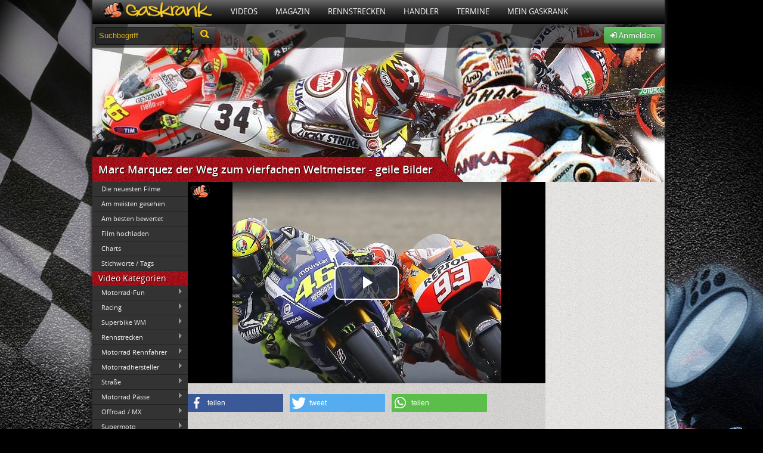

--- FILE ---
content_type: text/html; charset=UTF-8
request_url: https://www.gaskrank.tv/tv/halloffame/marc-marquez-der-weg-zum-vierfachen-weltmeister-geile-bilder.htm
body_size: 11843
content:
 <!DOCTYPE html>
<!--[if lt IE 7]> <html class="no-js lt-ie9 lt-ie8 lt-ie7" lang="de" xmlns:og="http://ogp.me/ns#" xmlns:fb="http://www.facebook.com/2008/fbml"> <![endif]-->
<!--[if IE 7]>    <html class="no-js lt-ie9 lt-ie8" lang="de" xmlns:og="http://ogp.me/ns#" xmlns:fb="http://www.facebook.com/2008/fbml"> <![endif]-->
<!--[if IE 8]>    <html class="no-js lt-ie9" lang="de" xmlns:og="http://ogp.me/ns#" xmlns:fb="http://www.facebook.com/2008/fbml"> <![endif]-->
<!--[if (gte IE 9)|(gt IEMobile 7)|!(IEMobile)|!(IE)]><!--><html dir="ltr" lang="de" xmlns:og="http://ogp.me/ns#" xmlns:fb="http://www.facebook.com/2008/fbml" class="no-js"><!--<![endif]-->
<head>

	<meta charset="utf-8">
	<meta name="viewport" content="width=device-width">
	<title>Marc Marquez der Weg zum vierfachen Weltmeister - geile Bilder</title>
	<meta name="description" content="Marc Marquez der Weg zum vierfachen Weltmeister - geile Bilder, Hall of Fame Video: Marc Marquez der Weg zum vierfachen Weltmeister - geile Bilder ...">


	<link rel="shortcut icon" type="image/x-icon" href="https://static.gaskrank.tv/favicon.ico" />
	
	  <meta property="og:title" content="Marc Marquez der Weg zum vierfachen Weltmeister - geile Bilder" /> 
	  <meta property="og:type" content="movie"/>     
	  <meta property="og:url" content="https://www.gaskrank.tv/tv/halloffame/marc-marquez-der-weg-zum-vierfachen-weltmeister-geile-bilder.htm" /> 
      <meta property="og:image" content="https://static.gaskrank.tv/de/filme/marc-marquez-der-weg-zum-vierfachen-weltmeister-geile-bilder.jpg" />
        <meta property="og:image:type" content="image/jpeg" />
        <meta property="og:image:width" content="640" />
        <meta property="og:image:height" content="480" />

      <meta property="og:site_name" content="Gaskrank"/>
      <meta property="og:description" content="Marc Marquez der Weg zum vierfachen Weltmeister - geile Bilder, Hall of Fame Video: Marc Marquez der Weg zum vierfachen Weltmeister - geile Bilder ..." />

		<meta name="twitter:card" content="summary_large_image" />
		<meta name="twitter:image:src" content="https://static.gaskrank.tv/de/filme/marc-marquez-der-weg-zum-vierfachen-weltmeister-geile-bilder.jpg" />
		<meta name="twitter:site" content="@Gaskrank" />
		<meta name="twitter:url" content="https://www.gaskrank.tv/tv/halloffame/marc-marquez-der-weg-zum-vierfachen-weltmeister-geile-bilder.htm" />
		<meta name="twitter:description" content="Marc Marquez der Weg zum vierfachen Weltmeister - geile Bilder, Hall of Fame Video: Marc Marquez der Weg zum vierfachen Weltmeister - geile Bilder ..." />
		<meta name="twitter:title" content="Marc Marquez der Weg zum vierfachen Weltmeister - geile Bilder" />
		<meta name="twitter:domain" content="www.gaskrank.tv" />

	  <meta itemprop="name" content="Marc Marquez der Weg zum vierfachen Weltmeister - geile Bilder">
	  <meta itemprop="description" content="Marc Marquez der Weg zum vierfachen Weltmeister - geile Bilder, Hall of Fame Video: Marc Marquez der Weg zum vierfachen Weltmeister - geile Bilder ...">
      <meta itemprop="url" content="https://www.gaskrank.tv/tv/halloffame/marc-marquez-der-weg-zum-vierfachen-weltmeister-geile-bilder.htm">
	  <meta itemprop="image" content="https://static.gaskrank.tv/de/filme/marc-marquez-der-weg-zum-vierfachen-weltmeister-geile-bilder.jpg">
      		
      <link rel="image_src" href="https://static.gaskrank.tv/de/filme/marc-marquez-der-weg-zum-vierfachen-weltmeister-geile-bilder.jpg" />
		<link rel="stylesheet" href="https://static.gaskrank.tv/css/reset.min.css">
	<link rel="stylesheet" href="https://static.gaskrank.tv/css/grid.min.css">

	<script src="https://static.gaskrank.tv/js/lib/jquery-1.11.0.min.js"></script>
	<script src="https://static.gaskrank.tv/js/lib/jquery-migrate-1.2.1.min.js"></script>

	<script src="https://static.gaskrank.tv/bootstrap/js/bootstrap.min.js"></script>
	<script src="https://static.gaskrank.tv/bootstrap/js/bootstrap-datepicker.min.js"></script>
	<script src="https://static.gaskrank.tv/bootstrap/js/locales/bootstrap-datepicker.de.js" charset="UTF-8"></script>
	<link rel="stylesheet" href="https://static.gaskrank.tv/bootstrap/css/bootstrap.css" />
	<link rel="stylesheet" href="https://static.gaskrank.tv/bootstrap/css/datepicker.min.css" />

	<link rel="stylesheet" href="https://static.gaskrank.tv/font/faw/font-awesome.css" />
	<!--[if IE 7]>
	  <link rel="stylesheet" href="https://static.gaskrank.tv/font/faw/font-awesome-ie7.css">
	<![endif]-->	
	
	<script src="https://static.gaskrank.tv/js/lib/superfish.min.js"></script>
	<script src="https://static.gaskrank.tv/js/lib/jquery.raty.min.js?v=2"></script>
	<script src="https://static.gaskrank.tv/js/jquery.validationEngine-de.min.js" charset="utf-8"></script>
	<script src="https://static.gaskrank.tv/js/jquery.validationEngine.min.js" charset="utf-8"></script>	
	<link rel="stylesheet" href="https://static.gaskrank.tv/js/validationEngine.jquery.min.css" />
	
	<script src="https://static.gaskrank.tv/js/lib/jquery.tipsy.js"></script>
	<script src="https://static.gaskrank.tv/js/lib/jquery.autocomplete.min.js"></script>
	<script src="https://static.gaskrank.tv/js/intradat.min.js?v=0.2"></script>

	
		

	<link href="https://static.gaskrank.tv/vod2/video.js/video-js.min.css" rel="stylesheet">
	<script src="//imasdk.googleapis.com/js/sdkloader/ima3.js"></script>
    <link href="https://static.gaskrank.tv/vod2/videojs-contrib-ads/videojs.ads.css" rel="stylesheet" />
    <link href="https://static.gaskrank.tv/vod2/videojs-ima/videojs.ima.css" rel="stylesheet" />
	<link href="https://static.gaskrank.tv/vod2/quality/css/quality-selector.css" rel="stylesheet" />
	<link href="https://static.gaskrank.tv/vod2/videojs-logo/videojs-logo.css" rel="stylesheet" />

    <script src="https://static.gaskrank.tv/vod2/video.js/video.min.js"></script>
    <script src="https://static.gaskrank.tv/vod2/videojs-contrib-ads/videojs.ads.min.js"></script>
    <script src="https://static.gaskrank.tv/vod2/videojs-ima/videojs.ima.min.js"></script>
	<script src="https://static.gaskrank.tv/vod2/quality/js/silvermine-videojs-quality-selector.min.js"></script>
	<script src="https://static.gaskrank.tv/vod2/videojs-logo/videojs-logo.min.js"></script>

	
	
	<link rel="stylesheet" href="https://static.gaskrank.tv/css/gaskrank.min.css?v=3.19" />
	<script src="https://static.gaskrank.tv/js/gas.min.js"></script>
	<script type="text/javascript" src="https://static.gaskrank.tv/js/fb/jquery.fancybox.js?v=2.0.6"></script>
	<link rel="stylesheet" type="text/css" href="https://static.gaskrank.tv/js/fb/jquery.fancybox.css?v=2.0.6" media="screen" />	
	<script src="https://static.gaskrank.tv/js/lib/modernizr-2.5.3.min.js"></script>
	<link href="https://static.gaskrank.tv/shariff-3.0.1/shariff.complete.css" rel="stylesheet">


	<link rel="canonical" href="http://www.gaskrank.tv/tv/halloffame/marc-marquez-der-weg-zum-vierfachen-weltmeister-geile-bilder.htm" />
<style>
						#gkSpot {
				background:url(https://static.gaskrank.tv/brandingthemes/halloffame-1338366478.jpg) no-repeat top left;
				}
				</style><meta property="og:image" content="https://static.gaskrank.tv/img/logo-gp.png" />
<link rel="image_src" href="https://static.gaskrank.tv/img/logo-gp.png" />

</head>
<body>
<div id="ip_page_wrapper">
    <div id="ip_content_wrapper">
	    <div id="publisher_page_wrapper">
	    <style>
#gaInner {
  display: table;
  margin: 0 auto;
}
        </style>
            <div id="gaInner" class="text-center">
</div>

			<div id="publisher_main">

<div class="gkContainer gkConSdw gkBg3">
	<header>
		<div id="gkMenu">
				<nav>
				<ul class="dd_menu">
					<li><a class="gkMenuAs gkMenuHome" href="/" title="Motorrad Portal"><img src="https://static.gaskrank.tv/gaskrank2.png" height="26"></a></li>
					<li><a class="gkMenuA" href="/tv/" title="Motorrad Videos">Videos</a>
						<ul class="gkMenuSub">				
							<li><a href="/tv/motorrad-videos/" title="Neueste Motorradvideos">Neueste Filme</a></li>
							<li><a href="/tv/top-videos/" title="Am meisten gesehene Videos">Am meisten gesehen</a></li>
							<li><a href="/tv/user-voted/" title="Am besten bewertete Videos">Am besten bewertet</a></li>
							<li><a href="/tv/" title="Video Kategorien">Video Kategorien</a></li>
							<li><a href="/tv/upload/" title="Motorradvideo hochladen">Film hochladen</a></li>
						</ul>
					</li>
					<li><a class="gkMenuA" href="/magazin/" title="Motorrad Magazin">Magazin</a>
						<ul class="gkMenuSub">
							<li><a href="/magazin/racing/">Racing Magazin</a></li>
							<li><a href="/magazin/allgemein/">Allgemeine Themen</a></li>
							<li><a href="/magazin/klassisch/">Klassisch & Custom</a></li>
							<li><a href="/magazin/naked/">Straße & Anfänger</a></li>
							<li><a href="/magazin/touring/">Touring & Urlaub</a></li>
							<li><a href="/magazin/offroad/">Motocross</a></li>
							<li><a href="/magazin/technik/">Technikthemen</a></li>
							<li><a href="/magazin/motosat/">MotoSat Satire</a></li>
							<li><a href="/magazin/gaskrank-user/">Gaskrank User</a></li>
							<li><a href="/magazin/gaskrank/">Gaskrank Nachrichten</a></li>
						</ul>					
					</li>
					<li><a class="gkMenuA" href="/rennstrecken/" title="Rennstrecken">Rennstrecken</a>
						<ul class="gkMenuSub">
							<li><a href="/rennstrecken/">Motorrad Rennstrecken</a></li>
							<li><a href="/fahrertraining/">Renn- & Fahrertrainings</a></li>
							<li><a href="/fahrertraining/termine/">Aktuelle Termine</a></li>
							<li><a href="/fahrertraining/suche/">Termin suchen</a></li>
							<li><a href="https://www.gaskrank.tv/account/"><b>Deine</b> Rundenzeiten</a></li>
							<li><a href="/fahrertraining/veranstalter/">Alle Veranstalter</a></li>
							<li><a href="/fahrertraining/veranstalter-info.htm">Für Veranstalter</a></li>
						</ul>					
					</li>
					<li><a class="gkMenuA" href="/haendler/" title="Motorradhändler">Händler</a>
						<ul class="gkMenuSub">				
						
							<li><a href="/haendler/">Motorradhändler</a></li>
							<li><a href="/haendler/umkreissuche/">Händlersuche</a></li>
							<li><a href="/haendler/tipp/">Händler: Die Besten</a></li>
							<li><a href="/haendler/aktuelle-bewertungen/">Neueste Bewertungen</a></li>
							<li><a href="/haendler/info/">Für Motorradhändler</a></li>						
						</ul>					
					</li>
					<li><a class="gkMenuA" href="/termine/" title="Motorradtreffen & Termine">Termine</a>
						<ul class="gkMenuSub">				
							<li><a href="/termine/">Aktuelle Termine</a></li>
							<li><a href="/termine/umkreissuche/" title="Treffen & Termine Umkreissuche">Termin suchen</a></li>
							<li><a href="https://www.gaskrank.tv/account/termin-anlegen.htm" title="Motorradtermin eintragen">Termin eintragen</a></li>
						</ul>					
					</li>
																<li><a class="gkMenuA" href="/motorrad-stammtisch/" title="Motorradfahrer">Mein Gaskrank</a>
											
						
						<ul class="gkMenuSub">				
															<li><a href="https://www.gaskrank.tv/account/" title="Gaskrank User">Anmelden</a></li>
								<li><a href="https://www.gaskrank.tv/account/neu.htm" title="Gaskrank User">Registrieren</a></li>
														<li><a href="/user/" title="Gaskrank User">Motorradfahrer</a></li>
							<li><a href="/motorraeder/" title="Motorräder">Motorräder</a></li>
							<li><a href="/termine/" title="User Termine">Treffen & Termine</a></li>
						</ul>					
					</li>
					<!--
					<li><a class="gkMenuA" href="/gaskrank/" title="Gaskrank Team">Über uns</a>
						<ul class="gkMenuSub">				
							<li><a href="/gaskrank/" title="Gaskrank Team">Gaskrank Team</a></li>
							<li><a href="/gaskrank/kontakt.htm" title="Kontakt">Kontakt</a></li>
							<li><a href="/gaskrank/mediadaten.htm" title="Gaskrank Mediadaten">Mediadaten</a></li>
							<li><a href="/gaskrank/werben.htm" title="Gaskrank Werbung">Werben auf Gaskrank</a></li>
							<li><a href="/gaskrank/technik.htm" title="Gaskrank Technik">Gaskrank Technik</a></li>
							<li><a href="/gaskrank/investor-relations.htm" title="Investor Relations">Investor Relations</a></li>
							<li><a href="/gaskrank/impressum.htm" title="Kontakt">Impressum</a></li>
							<li><a href="/gaskrank/datenschutz.htm" title="Kontakt">Datenschutz</a></li>
							<li><a href="/gaskrank/haftungsausschluss.htm" title="Kontakt">Haftungsausschluss</a></li>
							<li><a href="/gaskrank/teilnahme-test.htm" title="Teilnahmebedingungen">Teilnahmebedingungen<br>Produkttest</a></li>
						</ul>
					</li>
					-->
				</ul>
				</nav>
			<div class="gkClear"></div>
		
		</div>


		<div id="gkSpot" style="position:relative;">
			<div id="gkSubBar">	
				<form style="display:inline;" method="get" action="/suche/">
				<input id="gkSearchInput" type="text" name="q" onfocus="if(this.value=='Suchbegriff') {this.value=''; this.style.color='#fff';}" value="Suchbegriff"	 />
				<button type="submit" class="btn btn-inverse" style="height:30px;margin-top:-3px;"><i class="icon-search" style="color:#ffc70b;font-size:14pt;"></i></button>
				</form>
				<div id="gkUserSpot">


									<div class="gkRight">
						<a class="btn btn-success" href="https://www.gaskrank.tv/account/">
							<i class="icon-signin"></i> Anmelden
						</a>
					</div>				
								
				</div>
			</div>
				
			<div id="gkH1">
				<div><h1 itemprop="name">Marc Marquez der Weg zum vierfachen Weltmeister - geile Bilder</h1></div>
			</div>
		</div>
	</header>	
	
<div id="gkColLeft">
		<script>
	jQuery(function(){
		jQuery('ul.gkLmVid1').superfish();
		jQuery('ul.gkLmVid2').superfish();
		jQuery('ul.gkLmVid3').superfish();
	});
	</script>
	<div class="gkSubmenu">
		<ul>
			<li><a id="gkVidNewest" href="/tv/motorrad-videos/" target="_self">Die neuesten Filme</a></li>
			<li><a href="/tv/top-videos/" target="_self">Am meisten gesehen</a></li>
			<li><a href="/tv/user-voted/" target="_self">Am besten bewertet</a></li>
			<li><a href="/tv/upload/" target="_self">Film hochladen</a></li>
			<li><a href="/tv/charts/" target="_self">Charts</a></li>
			<li><a href="/tv/tags/" target="_self">Stichworte / Tags</a></li>				
		</ul>
	</div>
	<div class="gkBoxHead"><h3>Video Kategorien</h3></div>
	<div class="gkSubmenu">
	<ul class="gkLmVid1 sf-menu sf-vertical">
		<li>
			<a href="/tv/motorrad-fun/">Motorrad-Fun</a>
			<ul>
			<li>
				<a href="/tv/motorrad-fun/speed/">Speeding</a>
							</li>
						<li>
				<a href="/tv/motorrad-fun/kurios/">Kurioses</a>
							</li>
						<li>
				<a href="/tv/motorrad-fun/unfaelle/">Motorradunfälle</a>
							</li>
						<li>
				<a href="/tv/motorrad-fun/erotik/">Erotik</a>
							</li>
						<li>
				<a href="/tv/motorrad-fun/polizei/">Polizei</a>
							</li>
						<li>
				<a href="/tv/motorrad-fun/stunts/">Stunts</a>
							</li>
						<li>
				<a href="/tv/motorrad-fun/burnout/">Burnouts</a>
							</li>
						<li>
				<a href="/tv/motorrad-fun/wheelie/">Wheelie/Stoppie</a>
							</li>
						<li>
				<a href="/tv/motorrad-fun/kino/">Kino</a>
							</li>
						<li>
				<a href="/tv/motorrad-fun/motogpcomic/">MotoGP Comic</a>
							</li>
						<li>
				<a href="/tv/motorrad-fun/verkaufen/">Verkaufen</a>
							</li>
			</ul>
		</li>
				<li>
			<a href="/tv/racing/">Racing</a>
			<ul>
			<li>
				<a href="/tv/racing/actionmotogp/">MotoGP </a>
							</li>
						<li>
				<a href="/tv/racing/500ccmgp/">MotoGP 500ccm</a>
							</li>
						<li>
				<a href="/tv/racing/250ccmgp/">MotoGP bis 350ccm</a>
							</li>
						<li>
				<a href="/tv/racing/bsb/">British Superbikes</a>
				<ul>
			<li>
				<a href="/tv/racing/british-superbike-bsb-2025/">British Superbike 2025</a>
							</li>
						<li>
				<a href="/tv/racing/bsb/british-superbike-bsb-2024/">British Superbike 2024</a>
							</li>
						<li>
				<a href="/tv/racing/bsb/british-superbike-bsb-2023/">British Superbike 2023</a>
							</li>
						<li>
				<a href="/tv/racing/bsb/british-superbike-bsb-2022/">British Superbike 2022</a>
							</li>
						<li>
				<a href="/tv/racing/bsb/british-superbike-bsb-2021/">British Superbike 2021</a>
							</li>
						<li>
				<a href="/tv/racing/bsb/british-superbike-bsb-2020/">British Superbike 2020</a>
							</li>
						<li>
				<a href="/tv/racing/bsb/british-superbike-bsb-2019/">British Superbike 2019</a>
							</li>
						<li>
				<a href="/tv/racing/bsb/british-superbike-bsb-2018/">British Superbike 2018</a>
							</li>
						<li>
				<a href="/tv/racing/bsb/british-superbike-bsb-2017/">British Superbike 2017</a>
							</li>
						<li>
				<a href="/tv/racing/bsb/british-superbike-bsb-2016/">British Superbike 2016</a>
							</li>
						<li>
				<a href="/tv/racing/bsb/british-superbike-bsb-2015/">British Superbike 2015</a>
							</li>
						<li>
				<a href="/tv/racing/bsb/british-superbike-bsb-2014/">British Superbikes 2014</a>
							</li>
						<li>
				<a href="/tv/racing/bsb/british-superbikes-bsb-2013/">British Superbike 2013</a>
							</li>
			</ul>
			</li>
						<li>
				<a href="/tv/racing/idm/">IDM</a>
							</li>
						<li>
				<a href="/tv/racing/superduke/">KTM Superdukebattle</a>
							</li>
						<li>
				<a href="/tv/racing/street_triple/">Street Triple Cup</a>
							</li>
						<li>
				<a href="/tv/racing/national/">National</a>
							</li>
						<li>
				<a href="/tv/racing/isle-of-man/">Isle of Man TT</a>
				<ul>
			<li>
				<a href="/tv/racing/isle-of-man/tt-2025-isle-of-man-videos/">TT 2025 - Isle of Man</a>
							</li>
						<li>
				<a href="/tv/racing/isle-of-man/tt-2024-isle-of-man-videos/">TT 2024 - Isle of Man</a>
							</li>
						<li>
				<a href="/tv/racing/isle-of-man/tt-2023-isle-of-man-videos/">TT 2023 - Isle of Man</a>
							</li>
						<li>
				<a href="/tv/racing/isle-of-man/tt-2022-isle-of-man-videos/">TT 2022 - Isle of Man</a>
							</li>
						<li>
				<a href="/tv/racing/isle-of-man/tt-2019-isle-of-man-videos/">TT 2019 - Isle of Man</a>
							</li>
						<li>
				<a href="/tv/racing/isle-of-man/tt-2018-isle-of-man-videos/">TT 2018 - Isle of Man</a>
							</li>
						<li>
				<a href="/tv/racing/isle-of-man/tt-2017-isle-of-man-videos/">TT 2017 - Isle of Man</a>
							</li>
						<li>
				<a href="/tv/racing/isle-of-man/tt-2016-isle-of-man-videos/">TT 2016 - Isle of Man</a>
							</li>
						<li>
				<a href="/tv/racing/isle-of-man/tt-2015-isle-of-man-videos/">TT 2015 - Isle of Man </a>
							</li>
						<li>
				<a href="/tv/racing/isle-of-man/tt-2014-isle-of-man-videos/">TT 2014 - Isle of Man</a>
							</li>
						<li>
				<a href="/tv/racing/isle-of-man/tt-2013-isle-of-man/">TT 2013 Isle of Man</a>
							</li>
			</ul>
			</li>
						<li>
				<a href="/tv/racing/irishroadrace/">Irish Road Racing</a>
							</li>
						<li>
				<a href="/tv/racing/macau/">Macau</a>
							</li>
						<li>
				<a href="/tv/racing/langstrecke/">Langstrecke</a>
							</li>
						<li>
				<a href="/tv/racing/speedway/">Speedway / Dirt Track</a>
							</li>
						<li>
				<a href="/tv/racing/sonstige/">Sonstige Bewerbe</a>
							</li>
						<li>
				<a href="/tv/racing/rk-racing/">RK-Racing</a>
							</li>
			</ul>
		</li>
				<li>
			<a href="/tv/wsbk/">Superbike WM</a>
			<ul>
			<li>
				<a href="/tv/wsbk/sbk2010/">WSBK 2010</a>
							</li>
						<li>
				<a href="/tv/wsbk/sbk2009/">WSBK 2009</a>
							</li>
						<li>
				<a href="/tv/wsbk/sbk/">WSBK 2008</a>
							</li>
						<li>
				<a href="/tv/wsbk/wsbk2007/">WSBK 2007</a>
							</li>
						<li>
				<a href="/tv/wsbk/wsbk2006/">WSBK 2006</a>
							</li>
						<li>
				<a href="/tv/wsbk/sbkwm2007/">WSBK bis 2005</a>
							</li>
						<li>
				<a href="/tv/wsbk/wsbk1999/">WSBK 1999</a>
							</li>
						<li>
				<a href="/tv/wsbk/wsbk1998/">WSBK 1998</a>
							</li>
						<li>
				<a href="/tv/wsbk/wsbk1997/">WSBK 1997</a>
							</li>
						<li>
				<a href="/tv/wsbk/wsbk1996/">WSBK 1996</a>
							</li>
						<li>
				<a href="/tv/wsbk/wsbk1995/">WSBK 1995</a>
							</li>
						<li>
				<a href="/tv/wsbk/sbk1994/">WSBK 1994</a>
							</li>
						<li>
				<a href="/tv/wsbk/sbk1993/">WSBK 1993</a>
							</li>
						<li>
				<a href="/tv/wsbk/wsbk1992/">WSBK 1992</a>
							</li>
						<li>
				<a href="/tv/wsbk/wsbk1991/">WSBK 1991</a>
							</li>
						<li>
				<a href="/tv/wsbk/wsbk1990/">WSBK 1990</a>
							</li>
						<li>
				<a href="/tv/wsbk/sbk-wm/">Superbike Sonstige</a>
							</li>
						<li>
				<a href="/tv/wsbk/top/">WSBK Top Race</a>
							</li>
						<li>
				<a href="/tv/wsbk/wsbarchive/">WSB Archive 90s</a>
							</li>
			</ul>
		</li>
				<li>
			<a href="/tv/rennstrecken/">Rennstrecken</a>
			<ul>
			<li>
				<a href="/tv/rennstrecken/deutschland/">Deutschland</a>
							</li>
						<li>
				<a href="/tv/rennstrecken/belgien/">Belgien</a>
							</li>
						<li>
				<a href="/tv/rennstrecken/daenemark/">Dänemark</a>
							</li>
						<li>
				<a href="/tv/rennstrecken/england/">England</a>
							</li>
						<li>
				<a href="/tv/rennstrecken/frankreich/">Frankreich</a>
							</li>
						<li>
				<a href="/tv/rennstrecken/holland/">Holland</a>
							</li>
						<li>
				<a href="/tv/rennstrecken/italien/">Italien</a>
							</li>
						<li>
				<a href="/tv/rennstrecken/kroatien/">Kroatien</a>
							</li>
						<li>
				<a href="/tv/rennstrecken/oesterreich/">Österreich</a>
							</li>
						<li>
				<a href="/tv/rennstrecken/polen/">Polen</a>
							</li>
						<li>
				<a href="/tv/rennstrecken/portugal/">Portugal</a>
							</li>
						<li>
				<a href="/tv/rennstrecken/russland/">Russland</a>
							</li>
						<li>
				<a href="/tv/rennstrecken/skandinavien/">Skandinavien</a>
							</li>
						<li>
				<a href="/tv/rennstrecken/slowakei/">Slowakei</a>
							</li>
						<li>
				<a href="/tv/rennstrecken/spanien/">Spanien</a>
							</li>
						<li>
				<a href="/tv/rennstrecken/tschechien/">Tschechien</a>
							</li>
						<li>
				<a href="/tv/rennstrecken/ungarn/">Ungarn</a>
							</li>
						<li>
				<a href="/tv/rennstrecken/uebersee/">Übersee</a>
							</li>
						<li>
				<a href="/tv/rennstrecken/valentinos/">Valentinos</a>
							</li>
			</ul>
		</li>
				<li>
			<a href="/tv/motorrad-rennfahrer/">Motorrad Rennfahrer</a>
			<ul>
			<li>
				<a href="/tv/motorrad-rennfahrer/horst-saiger/">Horst Saiger</a>
							</li>
						<li>
				<a href="/tv/motorrad-rennfahrer/fifty-73-racing/">Fifty #73 Racing</a>
							</li>
						<li>
				<a href="/tv/motorrad-rennfahrer/nina-prinz/">Nina Prinz</a>
							</li>
						<li>
				<a href="/tv/motorrad-rennfahrer/murtanio-martin-riedl-irrc/">Murtanio</a>
							</li>
						<li>
				<a href="/tv/motorrad-rennfahrer/dario-giuseppetti/">Dario Giuseppetti</a>
							</li>
						<li>
				<a href="/tv/motorrad-rennfahrer/frank-roeder/">Frank Röder</a>
							</li>
						<li>
				<a href="/tv/motorrad-rennfahrer/max-neukirchner/">Max Neukirchner</a>
				<ul>
			<li>
				<a href="/tv/motorrad-rennfahrer/max-neukirchner/personality/">Aktuell</a>
							</li>
						<li>
				<a href="/tv/motorrad-rennfahrer/max-neukirchner/saison-2011/">Saison 2011</a>
							</li>
						<li>
				<a href="/tv/motorrad-rennfahrer/max-neukirchner/saison-2010/">Saison 2010</a>
							</li>
						<li>
				<a href="/tv/motorrad-rennfahrer/max-neukirchner/saison-2009/">Saison 2009</a>
							</li>
						<li>
				<a href="/tv/motorrad-rennfahrer/max-neukirchner/saison-2008/">Saison 2008</a>
							</li>
						<li>
				<a href="/tv/motorrad-rennfahrer/max-neukirchner/mock-tv/">Mock TV</a>
							</li>
						<li>
				<a href="/tv/motorrad-rennfahrer/max-neukirchner/alstare-blog-2009/">Alstare Blog 2009</a>
							</li>
			</ul>
			</li>
			</ul>
		</li>
				<li>
			<a href="/tv/hersteller/">Motorradhersteller</a>
			<ul>
			<li>
				<a href="/tv/hersteller/aprilia/">Aprilia</a>
							</li>
						<li>
				<a href="/tv/hersteller/bimota/">Bimota</a>
							</li>
						<li>
				<a href="/tv/hersteller/bmw/">BMW</a>
							</li>
						<li>
				<a href="/tv/hersteller/buell/">Buell</a>
							</li>
						<li>
				<a href="/tv/hersteller/ducati/">Ducati</a>
							</li>
						<li>
				<a href="/tv/hersteller/harley/">Harley Davidson</a>
							</li>
						<li>
				<a href="/tv/hersteller/honda/">Honda</a>
							</li>
						<li>
				<a href="/tv/hersteller/husaberg/">Husaberg</a>
							</li>
						<li>
				<a href="/tv/hersteller/husqvarna/">Husqvarna</a>
							</li>
						<li>
				<a href="/tv/hersteller/indian-motorcycles/">Indian Motorcycles</a>
							</li>
						<li>
				<a href="/tv/hersteller/yamaha/">Yamaha</a>
							</li>
						<li>
				<a href="/tv/hersteller/kawasaki/">Kawasaki</a>
							</li>
						<li>
				<a href="/tv/hersteller/ktm/">KTM</a>
							</li>
						<li>
				<a href="/tv/hersteller/motoguzzi/">Moto Guzzi</a>
							</li>
						<li>
				<a href="/tv/hersteller/mvagusta/">MV Agusta</a>
							</li>
						<li>
				<a href="/tv/hersteller/norton/">Norton</a>
							</li>
						<li>
				<a href="/tv/hersteller/suzuki/">Suzuki</a>
							</li>
						<li>
				<a href="/tv/hersteller/triumph/">Triumph</a>
							</li>
						<li>
				<a href="/tv/hersteller/victory/">Victory Motorcycles</a>
							</li>
			</ul>
		</li>
				<li>
			<a href="/tv/touring-strasse/">Straße</a>
			<ul>
			<li>
				<a href="/tv/touring-strasse/deutschland/">Deutschland</a>
							</li>
						<li>
				<a href="/tv/touring-strasse/europa/">Europa</a>
							</li>
						<li>
				<a href="/tv/touring-strasse/weltweit/">Weltweit</a>
							</li>
						<li>
				<a href="/tv/touring-strasse/weltreise/">Weltreise</a>
							</li>
			</ul>
		</li>
				<li>
			<a href="/tv/paesse/">Motorrad Pässe</a>
			<ul>
			<li>
				<a href="/tv/paesse/deutschland/">Deutschland</a>
							</li>
						<li>
				<a href="/tv/paesse/oesterreich/">Österreich</a>
							</li>
						<li>
				<a href="/tv/paesse/schweiz/">Schweiz</a>
							</li>
						<li>
				<a href="/tv/paesse/italien/">Italien</a>
							</li>
						<li>
				<a href="/tv/paesse/frankreich/">Frankeich</a>
							</li>
						<li>
				<a href="/tv/paesse/slowenien/">Slowenien</a>
							</li>
						<li>
				<a href="/tv/paesse/spanien/">Spanien</a>
							</li>
						<li>
				<a href="/tv/paesse/sonstige/">Sonstige</a>
							</li>
			</ul>
		</li>
				<li>
			<a href="/tv/gelaende/">Offroad / MX</a>
			<ul>
			<li>
				<a href="/tv/gelaende/enduro/">Enduro</a>
							</li>
						<li>
				<a href="/tv/gelaende/fmx/">FMX</a>
							</li>
						<li>
				<a href="/tv/gelaende/motocross/">Motocross</a>
							</li>
						<li>
				<a href="/tv/gelaende/motocross-wm/">Motocross WM</a>
							</li>
						<li>
				<a href="/tv/gelaende/supercross-usa/">AMA Supercross</a>
							</li>
						<li>
				<a href="/tv/gelaende/trial/">Trial</a>
							</li>
						<li>
				<a href="/tv/gelaende/dakar/">Dakar</a>
				<ul>
			<li>
				<a href="/tv/gelaende/dakar/dakar-2026/">Dakar 2026</a>
							</li>
						<li>
				<a href="/tv/gelaende/dakar/dakar-2025/">Dakar 2025</a>
							</li>
						<li>
				<a href="/tv/gelaende/dakar/dakar-2024/">Dakar 2024</a>
							</li>
						<li>
				<a href="/tv/gelaende/dakar/dakar-2023/">Dakar 2023</a>
							</li>
						<li>
				<a href="/tv/gelaende/dakar/dakar-2022/">Dakar 2022</a>
							</li>
						<li>
				<a href="/tv/gelaende/dakar/dakar-2021/">Dakar 2021</a>
							</li>
						<li>
				<a href="/tv/gelaende/dakar/dakar-2020/">Dakar 2020</a>
							</li>
						<li>
				<a href="/tv/gelaende/dakar/dakar-2019/">Dakar 2019</a>
							</li>
						<li>
				<a href="/tv/gelaende/dakar/dakar-2018/">Dakar 2018</a>
							</li>
						<li>
				<a href="/tv/gelaende/dakar/dakar-2017/">Dakar 2017</a>
							</li>
						<li>
				<a href="/tv/gelaende/dakar/dakar-2016/">Dakar 2016</a>
							</li>
						<li>
				<a href="/tv/gelaende/dakar/dakar-2015/">Dakar 2015</a>
							</li>
						<li>
				<a href="/tv/gelaende/dakar/dakar-2014/">Dakar 2014</a>
							</li>
						<li>
				<a href="/tv/gelaende/dakar/dakar-2013/">Dakar 2013</a>
							</li>
						<li>
				<a href="/tv/gelaende/dakar2012/">Dakar 2012</a>
							</li>
						<li>
				<a href="/tv/gelaende/dakar2011/">Dakar 2011</a>
							</li>
						<li>
				<a href="/tv/gelaende/dakar2010/">Dakar 2010</a>
							</li>
						<li>
				<a href="/tv/gelaende/dakar2009/">Dakar 2009</a>
							</li>
			</ul>
			</li>
						<li>
				<a href="/tv/gelaende/rallye/">Motorrad Rallyes</a>
							</li>
			</ul>
		</li>
				<li>
			<a href="/tv/supermoto/">Supermoto</a>
			<ul>
			<li>
				<a href="/tv/supermoto/stunts/">Stunts / Fun / Drift</a>
							</li>
						<li>
				<a href="/tv/supermoto/streckenvideos/">Streckenvideos</a>
							</li>
						<li>
				<a href="/tv/supermoto/meisterchaften/">Meisterschaften</a>
							</li>
						<li>
				<a href="/tv/supermoto/technik/">Technik</a>
							</li>
						<li>
				<a href="/tv/supermoto/fahrer/">Fahrer</a>
							</li>
						<li>
				<a href="/tv/supermoto/schule/">Wie geht das?</a>
							</li>
			</ul>
		</li>
				<li>
			<a href="/tv/streetfighter/">Streetfighter</a>
					</li>
				<li>
			<a href="/tv/custombikes/">Custombikes</a>
			<ul>
			<li>
				<a href="/tv/custombikes/painting/">Custompainting</a>
							</li>
						<li>
				<a href="/tv/custombikes/motorradmesse/">Custombike Messe</a>
							</li>
			</ul>
		</li>
				<li>
			<a href="/tv/cafe_racer/">Cafe Racer</a>
			<ul>
			<li>
				<a href="/tv/cafe_racer/ace/">Ace Cafe London</a>
							</li>
			</ul>
		</li>
				<li>
			<a href="/tv/sahne/">Sahnestücke </a>
			<ul>
			<li>
				<a href="/tv/sahne/user/">Bike Porn User</a>
							</li>
			</ul>
		</li>
				<li>
			<a href="/tv/gespanne/">Motorradgespanne</a>
			<ul>
			<li>
				<a href="/tv/gespanne/sidecar/">Racing</a>
							</li>
			</ul>
		</li>
				<li>
			<a href="/tv/motorrad-oldtimer/">Oldtimer</a>
					</li>
				<li>
			<a href="/tv/pocketbikes/">Pocket Bikes</a>
					</li>
				<li>
			<a href="/tv/youngbiker/">Jungbiker</a>
					</li>
				<li>
			<a href="/tv/quad/">Quad ATV</a>
					</li>
				<li>
			<a href="/tv/halloffame/">Hall of Fame</a>
					</li>
				<li>
			<a href="/tv/roller/">Motorroller</a>
					</li>
				<li>
			<a href="/tv/motorrad-schule/">Motorrad Schule</a>
			<ul>
			<li>
				<a href="/tv/motorrad-schule/mototech/">MotoTech Motorradtechnik</a>
				<ul>
			<li>
				<a href="/tv/motorrad-schule/mototech/pitbike-dream-speed-160/">Pitbike Dream Speed 160</a>
							</li>
						<li>
				<a href="/tv/motorrad-schule/mototech/projekt-suzuki-gs500e/">Projekt Suzuki GS500E</a>
							</li>
						<li>
				<a href="/tv/motorrad-schule/mototech/aufbau-racebike/">Projekt Racebike </a>
							</li>
						<li>
				<a href="/tv/motorrad-schule/mototech/unfall-suzuki-gsx-r-750/">Suzuki Wiederaufbau</a>
							</li>
			</ul>
			</li>
						<li>
				<a href="/tv/motorrad-schule/fahrwerk/">Fahrwerkstechnik</a>
				<ul>
			<li>
				<a href="/tv/motorrad-schule/fahrwerk/reifenbilder-und-fahrwerkseinstellungen/">Reifenbilder </a>
							</li>
			</ul>
			</li>
						<li>
				<a href="/tv/motorrad-schule/fahrtechnik/">Fahrtechnik</a>
							</li>
						<li>
				<a href="/tv/motorrad-schule/sicherheit/">Sicherheit</a>
							</li>
						<li>
				<a href="/tv/motorrad-schule/assistenzsysteme-fuer-motorradfahrer/"> Assistenzsysteme </a>
							</li>
						<li>
				<a href="/tv/motorrad-schule/wiegeht/">Wie geht das</a>
							</li>
						<li>
				<a href="/tv/motorrad-schule/ducati/">Ducati</a>
							</li>
			</ul>
		</li>
				<li>
			<a href="/tv/zubehoer/">Motorradzubehör</a>
			<ul>
			<li>
				<a href="/tv/zubehoer/metisse/">Metisse</a>
							</li>
						<li>
				<a href="/tv/zubehoer/motorradreifen/">Motorradreifen</a>
							</li>
			</ul>
		</li>
				<li>
			<a href="/tv/motorradbekleidung/">Motorradbekleidung</a>
			<ul>
			<li>
				<a href="/tv/motorradbekleidung/held-biker-fashion/">Held Biker Fashion</a>
							</li>
			</ul>
		</li>
				<li>
			<a href="/tv/motorrad-auspuffanlagen/">Auspuffanlagen</a>
			<ul>
			<li>
				<a href="/tv/motorrad-auspuffanlagen/akrapovic/">Akrapovic</a>
							</li>
						<li>
				<a href="/tv/motorrad-auspuffanlagen/hpe/">HPE</a>
							</li>
						<li>
				<a href="/tv/motorrad-auspuffanlagen/leovince/">LeoVince</a>
							</li>
						<li>
				<a href="/tv/motorrad-auspuffanlagen/remus/">Remus</a>
							</li>
						<li>
				<a href="/tv/motorrad-auspuffanlagen/sc-project/"> SC-Project</a>
							</li>
						<li>
				<a href="/tv/motorrad-auspuffanlagen/sebring/">Sebring</a>
							</li>
						<li>
				<a href="/tv/motorrad-auspuffanlagen/termignoni/">Termignoni</a>
							</li>
						<li>
				<a href="/tv/motorrad-auspuffanlagen/zard/">Zard</a>
							</li>
			</ul>
		</li>
				<li>
			<a href="/tv/werkstatt/">Werkstatt / Tests</a>
			<ul>
			<li>
				<a href="/tv/werkstatt/pruefstand/">Prüfstand</a>
							</li>
			</ul>
		</li>
				<li>
			<a href="/tv/video-contest/">Video Contest</a>
			<ul>
			<li>
				<a href="/tv/video-contest/rollei-intermot/">Rollei Intermot 2012</a>
							</li>
			</ul>
		</li>
				<li>
			<a href="/tv/helmkamera-test/">Helmkamera Test</a>
			<ul>
			<li>
				<a href="/tv/helmkamera/">Rollei </a>
				<ul>
			<li>
				<a href="/tv/helmkamera/rollei-7s-rollei-6s/">Rollei 7S Wifi | 6S Wifi</a>
							</li>
						<li>
				<a href="/tv/helmkamera/rollei-actioncam-zubehoer/">Zubehör Actioncam</a>
							</li>
						<li>
				<a href="/tv/helmkamera/rollei-s30-wifi/">Rollei S30 Wifi</a>
							</li>
						<li>
				<a href="/tv/helmkamera/rollei-s50-wifi/">Rollei S50 WiFi</a>
							</li>
						<li>
				<a href="/tv/helmkamera/rollei_bullet_hd_actioncam/">Rollei 5S ActionCam</a>
							</li>
						<li>
				<a href="/tv/helmkamera/rollei-actioncam-500-sunrise/">Allgemeines</a>
							</li>
			</ul>
			</li>
			</ul>
		</li>
				<li>
			<a href="/tv/motorradtreffen/">Motorradtreffen/Messen</a>
			<ul>
			<li>
				<a href="/tv/motorradtreffen/intermot-2018/">Intermot 2018</a>
							</li>
						<li>
				<a href="/tv/motorradtreffen/intermot-2016/">Intermot 2016</a>
							</li>
						<li>
				<a href="/tv/motorradtreffen/intermot-2014/">Intermot 2014</a>
							</li>
						<li>
				<a href="/tv/motorradtreffen/intermot-2012/">Intermot 2012</a>
							</li>
						<li>
				<a href="/tv/motorradtreffen/elefantentreffen/">Elefantentreffen</a>
							</li>
						<li>
				<a href="/tv/motorradtreffen/tridays/">Triumph Tridays</a>
							</li>
			</ul>
		</li>
				<li>
			<a href="/tv/motorrad-foren/">Motorrad Foren/Clubs</a>
					</li>
		</ul>
	</div>
	
	<div style="float:left;" class="gkBoxHead"><h3>Medien</h3></div>
	<div class="gkSubmenu">
	<ul class="gkLmVid2 sf-menu sf-vertical">
		<li>
			<a href="/tv/topuser/">Top User</a>
			<ul>
			<li>
				<a href="/tv/topuser/bikercom/">Bikercom.at</a>
							</li>
						<li>
				<a href="/tv/topuser/barry/">Barry6769</a>
							</li>
						<li>
				<a href="/tv/topuser/chaosdori/">Chaosdori</a>
							</li>
						<li>
				<a href="/tv/topuser/dolmant/">Dolmant </a>
							</li>
						<li>
				<a href="/tv/topuser/jj-tv-video-produktion/">JJ-TV Video Produktion</a>
							</li>
						<li>
				<a href="/tv/topuser/lorcher/">Lorcher</a>
							</li>
						<li>
				<a href="/tv/topuser/pauke/">Pauke</a>
							</li>
						<li>
				<a href="/tv/topuser/tuningfibel/">Penner Ulf</a>
							</li>
			</ul>
		</li>
				<li>
			<a href="/tv/jens-kuck-motolifestyle/">Jens Kuck - Motolifestyle</a>
					</li>
				<li>
			<a href="/tv/kurvenradiustv/">KurvenradiusTV</a>
					</li>
				<li>
			<a href="/tv/chainbrothers/">ChainBrothers</a>
					</li>
				<li>
			<a href="/tv/motorrad-nachrichen/">Motorrad Nachrichten</a>
					</li>
				<li>
			<a href="/tv/radioviktoria/">Radioviktoria</a>
					</li>
				<li>
			<a href="/tv/hart_am_limit/">Hart am Limit TT3D</a>
					</li>
				<li>
			<a href="/tv/triumph_street_triple/">Street Triple Cup TV</a>
					</li>
				<li>
			<a href="/tv/videobiker/">VideoBiker Production</a>
			<ul>
			<li>
				<a href="/tv/videobiker/videoproduktion/">VideoBiker Filme</a>
							</li>
			</ul>
		</li>
		</ul>
	</div>	
	
	<div style="
	float:left;" class="gkBoxHead"><h3>Business</h3></div>
	<div class="gkSubmenu">
	<ul class="gkLmVid3 sf-menu sf-vertical">
		<li>
			<a href="/tv/renntraining/">Veranstalter Trainings</a>
			<ul>
			<li>
				<a href="/tv/renntraining/bikepromotion/">Bike Promotion</a>
							</li>
						<li>
				<a href="/tv/renntraining/sonstige/">Sonstige</a>
							</li>
			</ul>
		</li>
				<li>
			<a href="/tv/motorrad-haendler/">Händler</a>
					</li>
		</ul>
	</div>	

			
</div>


<div id="gkColMovieContainer" itemprop="video" itemscope itemtype="http://schema.org/VideoObject">
<div id="gkColMovieContent"  class="gkVidViewNew">
	<meta itemprop="name" content="Marc Marquez der Weg zum vierfachen Weltmeister - geile Bilder">
	<meta itemprop="description" content="Marc Marquez der Weg zum vierfachen Weltmeister - geile Bilder, Hall of Fame Video: Marc Marquez der Weg zum vierfachen Weltmeister - geile Bilder ...">
	<meta itemprop="thumbnail" content="https://static.gaskrank.tv/de/filme/marc-marquez-der-weg-zum-vierfachen-weltmeister-geile-bilder.jpg">
	<div class="gkVidContainer"><center><div class="gpViWra" style="width:600px;height:338px;">

			  <video id="gkPlayer1" class="video-js vjs-default-skin vjs-big-play-centered" preload="auto"  width="600" height="338">
								<source src="https://movies.gaskrank.tv/201410/24504.mp4" type="video/mp4" default label="480p" res=480>
				<source src="https://movies.gaskrank.tv/201410/24504-720p.mp4" type="video/mp4" label="720p" res=720>
								<p class="vjs-no-js">To view this video please enable JavaScript, and consider upgrading to a web browser that <a href="http://videojs.com/html5-video-support/" target="_blank">supports HTML5 video</a></p>
			  </video>


	</div></center></div><br>

			<div style="margin-bottom:20px;">

<div class="shariff" data-url="https://www.gaskrank.tv/tv/halloffame/marc-marquez-der-weg-zum-vierfachen-weltmeister-geile-bilder.htm" data-services="[&quot;facebook&quot;,&quot;twitter&quot;,&quot;whatsapp&quot;]"></div>


	<div class="gkClear"></div>
</div>

					<div style="text-align:center;margin-bottom:15px;">

				</div>
	
	<div style="padding:0px 10px 0px 10px;margin-bottom:10px;">
		<div class="gkLeft" itemprop="aggregateRating" itemscope itemtype="http://schema.org/AggregateRating">
			<div class="gkLeft" id="movie-rating"></div> <span id="vote-sum" itemprop="ratingValue">2,71</span> von <span itemprop="bestRating">5</span> (<span id="vote-count" itemprop="ratingCount">15</span> Stimmen), Laufzeit: 0:02:23		</div>
		<div class="gkRight">
			<i class="icon-eye-open icon-large" style="color:#eda100;"></i> 4.757		</div>
		<div class="gkClear"></div>
	</div>
	<div style="padding:0px 10px 0px 10px;">
		<div style="float:left;margin-right:12px;"><button id="gkVidVoteBut" class="btn btn-mini btn-info" type="button"><i class="icon-star"></i> Video bewerten</button></div>
		<div style="float:left;margin-right:12px;"><button id="gkVidGoBut" class="btn btn-mini btn-info" type="button"><i class="icon-share"></i> Einbinden</button></div>
		<div style="float:left;margin-right:12px;"><button id="gkVidAlertBut" class="btn btn-mini btn-danger" type="button"><i class="icon-flag"></i> Video melden</button></div>
					<div class="gkRight"><a href="https://www.gaskrank.tv/account/" id="gkUsrPlaylistBu" data-content="Melde Dich an, und erstelle eine Playlist Deiner Lieblingsvideos" class="btn btn-mini">
					<i class="icon-pushpin"></i> Meine Playlist
				</a></div>
				<div class="gkClear"></div>
	</div>

		<div id="gkVidGo" style="margin: 10px 10px 0px 10px" class="alert alert-info fade in hide">
		<button id="gkVidGoClose" class="close">×</button>
		<h4 class="alert-heading">Video für die eigene Website</h4><br>
        <form>
        <textarea id="gkEmbedCode" style="width:100%;" rows="3">&lt;iframe src="https://www.gaskrank.tv/tv/video.htm?v=6ne" width="600" height="338" border="0" frameborder="0" allowfullscreen&gt;&lt;/iframe&gt;</textarea>
        <input type="hidden" name="gkEmbedRatio" id="gkEmbedRatio" value="0.563" />
        <input type="hidden" name="gkEmbedUrl" id="gkEmbedUrl" value="https://www.gaskrank.tv/tv/video.htm?v=6ne" />
        <div>
            <div class="gkEmbedOpt gkEmbedOptLabel">Videogröße:</div>
            <div class="gkEmbedOpt">
                <select name="gkEmbedSelect" id="gkEmbedSelect">
                    <option value="300x169">300 x 169</option>
                    <option selected="true" value="600x338">600 x 338</option>
                    <option value="UserMode">Benutzerdefinierte Größe</option>
                </select>
            </div>
            <div class="gkEmbedOpt gkEmbedUsrBoxes">
                <input class="gkEmbedUsr" type="text" id="gkEmbedCodeX" name="gkEmbedCodeX" value="" /> x  <input class="gkEmbedUsr" type="text" id="gkEmbedCodeY" name="gkEmbedCodeY" value="" />
            </div>
        </div>
        <div class="gkClear"></div>
		Das Video kann auf jede Seite eingebunden werden, dazu einfach
		den obenstehenden Code kopieren.<br><br>
        </form>
	</div>
	<div id="gkVidAlert" style="margin: 10px 10px 0px 10px" class="alert alert-error fade in hide">
		<button id="gkVidAlertClose" class="close">×</button>
		<h4 class="alert-heading">Video melden</h4>
		Hier kannst Du ein Video z.b. bei einem Regelverstoß melden. Gib bitte
		eine kurze Begründung an und ggfls. Deine Kontaktdaten.
		<br><br>
		<div id="gkReportContent">
			<form id="gkReportVideo" method="post">

				<fieldset>
					<label for="why" accesskey="w" style="width:100px;">Begründung: </label>
					<textarea id="why" rows="3" style="width:360px;" name="why" class="validate[required,minSize[10]]" tabindex="2" title="Warum?"></textarea>
					<br>

					<label style="width:100px;"></label>
					<button class="btn btn-success icon" id="buttonReport" type="button">
						<i class="icon-flag"></i> Video melden
					</button>
					<span id="gkReportContentStr"></span>
				</fieldset>
			</form>
		</div>
	</div>
	<div id="gkVidVote" style="margin: 10px 10px 0px 10px" class="alert alert-info fade in hide">
		<button id="gkVidVoteClose" class="close">×</button>
		<h4 class="alert-heading">Video bewerten</h4><br>
		<div id="gkVoteContent">
							<form id="gkVoteVideo" method="post">

					<input id="gkVotingI" type="hidden" name="userVote" value="0" />
					<div id="gkVotingD" class="gkResRating"></div><span class="label" id="gkVotingL">0.00</span>
					<div class="gkClear"></div><br>
					Zum Bewerten des Videos, einfach mit der Maus über die Sterne fahren und von 0.5 - 5
					eine Bewertung abgeben. <span id="gkVoteContentHint" style="color:#c40000;"></span>
					<br><br>
					<button class="btn btn-success icon" id="buttonAjaxVote" type="button">
						<i class="icon-star"></i> Bewertung abgeben
					</button>
				</form>
					</div>
	</div>
</div>
<div id="gkColMovieText">



			<div style="font-size:11px;">
			 Video von: Repsol Competicion | vom: 13.10.2014			 				<br><strong>Homepage: <a target="_blank" href="http://www.facebook.com/boxrepsol">http://www.facebook.com/boxrepsol</a></strong>
														
										
										<div class="gkClear"></div>
			</div>		
			
			<br>


	<div class="gkPageBoxHead">
		<h3>Ähnliche Motorrad Videos</h3>
	</div>
	<div class="gkPageBoxCont">		
		    <div class="gkVidCon" style="">
        <div class="gkVidMetaL">
        	<i style="color:#b49108;" class="icon-star icon-large"></i> 2,67        </div>
		
		<div class="gkVidMetaR">
		  <i style="color:#b49108;" class="icon-eye-open icon-large"></i> 4.580		</div>		
    	<div class="gkClear"></div>
        <center><div class="gkVidImg"><a href="/tv/halloffame/marc-marquez-schreibt-motogp-geschichte-impressionen-redbull.htm"><img alt="Marc Marquez schreibt MotoGP-Geschichte - Impressionen | RedBull" src="https://static.gaskrank.tv/de/filme/marc-marquez-schreibt-motogp-geschichte-impressionen-redbull_thumb.jpg" alt="Marc Marquez schreibt MotoGP-Geschichte - Impressionen | RedBull" width="130" /></a></div></center>
         <div class="gkVidConL">
         <a href="/tv/halloffame/marc-marquez-schreibt-motogp-geschichte-impressionen-redbull.htm">Marc Marquez schreibt MotoGP-Geschichte - Impressionen | RedBull</a>         
                  
         </div>
         <div class="gkVidMeta">
			 <div class="gkVidMetaL"><span class="label label-important">HD</span> </div>
    	<div class="gkVidMetaR">24.03.2015</div>
		<div class="gkClear"></div>
                </div>
	</div>
        <div class="gkVidCon" style="margin:0px 5px 0px 5px;">
        <div class="gkVidMetaL">
        	<i style="color:#b49108;" class="icon-star icon-large"></i> 2,26        </div>
		
		<div class="gkVidMetaR">
		  <i style="color:#b49108;" class="icon-eye-open icon-large"></i> 15.241		</div>		
    	<div class="gkClear"></div>
        <center><div class="gkVidImg"><a href="/tv/halloffame/funktionstest-marc-marquez-zurueck-auf-dem-motorrad-nach-seiner-schulter-op.htm"><img alt="Minibike &quot;Funktionstest&quot; Marc Marquez zurück auf dem Motorrad nach seiner Schulter-OP" src="https://static.gaskrank.tv/de/filme/funktionstest-marc-marquez-zurueck-auf-dem-motorrad-nach-sei_thumb.jpg" alt="Minibike &quot;Funktionstest&quot; Marc Marquez zurück auf dem Motorrad nach seiner Schulter-OP" width="130" /></a></div></center>
         <div class="gkVidConL">
         <a href="/tv/halloffame/funktionstest-marc-marquez-zurueck-auf-dem-motorrad-nach-seiner-schulter-op.htm">Minibike &quot;Funktionstest&quot; Marc Marquez zurück auf dem Motorrad nach seiner Schulter-OP</a>         
                  
         </div>
         <div class="gkVidMeta">
			 <div class="gkVidMetaL"><span class="label label-important">HD</span> </div>
    	<div class="gkVidMetaR">01.02.2019</div>
		<div class="gkClear"></div>
                </div>
	</div>
        <div class="gkVidCon" style="">
        <div class="gkVidMetaL">
        	<i style="color:#b49108;" class="icon-star icon-large"></i> 2,15        </div>
		
		<div class="gkVidMetaR">
		  <i style="color:#b49108;" class="icon-eye-open icon-large"></i> 6.881		</div>		
    	<div class="gkClear"></div>
        <center><div class="gkVidImg"><a href="/tv/motorrad-fun/party-marc-marquez-alex-marquez-wm-party-2019-in-cervera-spanien.htm"><img alt="Party!!! Marc Marquez / Alex Marquez WM-Party 2019 in Cervera, Spanien" src="https://static.gaskrank.tv/de/filme/party-marc-marquez-alex-marquez-wm-party-2019-in-cervera-spa_thumb.jpg" alt="Party!!! Marc Marquez / Alex Marquez WM-Party 2019 in Cervera, Spanien" width="130" /></a></div></center>
         <div class="gkVidConL">
         <a href="/tv/motorrad-fun/party-marc-marquez-alex-marquez-wm-party-2019-in-cervera-spanien.htm">Party!!! Marc Marquez / Alex Marquez WM-Party 2019 in Cervera, Spanien</a>         
                  
         </div>
         <div class="gkVidMeta">
			 <div class="gkVidMetaL"></div>
    	<div class="gkVidMetaR">11.11.2019</div>
		<div class="gkClear"></div>
                </div>
	</div>
    <div style="clear:both;"></div><br>		<div class="gkClear"></div>
	</div>
	

		
		<div class="gkPageBoxHead">
			<h3>Details: Marc Marquez der Weg zum vierfachen Weltmeist...</h3>
		</div>
		<div class="gkPageBoxCont">
			Marc Marquez der Weg zum vierfachen Weltmeister - geile Bilder<br />
<br />
Web: <a target="_blank" href="http://www.repsol.com">www.repsol.com</a> <br />
Web: <a target="_blank" href="http://www.boxrepsol.com">www.boxrepsol.com</a> <br />
FB: <a target="_blank" href="http://www.facebook.com/BoxRepsol">www.facebook.com/BoxRepsol</a> <br />
Twitter: <a target="_blank" href="http://www.twitter.com/box_repsol">www.twitter.com/box_repsol</a> <br />
Blog Marc Márquez :) <a target="_blank" href="http://bit.ly/qJ30LR">http://bit.ly/qJ30LR</a>			<br><div style="font-size:11px;margin-top:12px;">Tags: <a href="/tv/tags/moto2/">moto2</a> | <a href="/tv/tags/spanien/">spanien</a> | <a href="/tv/tags/motogp+world+championship/">motogp world championship</a> | <a href="/tv/tags/motogp/">motogp</a> | <a href="/tv/tags/motorcycle+champion/">motorcycle champion</a> | <a href="/tv/tags/motorrad+weltmeister/">motorrad weltmeister</a> | <a href="/tv/tags/champion/">champion</a> | <a href="/tv/tags/world+champion/">world champion</a> | <a href="/tv/tags/marquez/">marquez</a> | <a href="/tv/tags/rc214v/">rc214v</a> | <a href="/tv/tags/marc+marquez/">marc marquez</a> | <a href="/tv/tags/honda/">honda</a> | <a href="/tv/tags/repsol+competicion/">repsol competicion</a> | <a href="/tv/tags/repsol/">repsol</a> | <a href="/tv/tags/mm+93/">mm 93</a> | <a href="/tv/tags/93/">93</a></div>			<div class="gkClear"></div>
		</div>			
		
		<div class="gkPageBoxHead">
			<h3>Gaskrank Video Partner</h3>
		</div>
		<div class="gkPageBoxCont">
			<center>
							
					<a href="https://www.facebook.com/Gaskrank/" target="_blank"><img style="margin-bottom:6px;"  src="https://static.gaskrank.tv/de/ads/gaskrank.gif" width="400" /></a><br>
				
								
					<a href="http://www.tuning-fibel.de" target="_blank"><img style="margin-bottom:6px;"  src="https://static.gaskrank.tv/de/ads/motorrad-tuning.gif" width="400" /></a><br>
				
							</center>
			<div class="gkClear"></div>
		</div>			


		
		<style>
	.ppLouisVid > .ppdisplay > #playera_media {
		cursor: pointer;
	}
	.ppLouisVid {
		z-index: 9999;
	}
</style>
<script type="text/javascript">
	$("#gkRaceTimg").fancybox();

	function getRandomThing() {
		return Date.now()+Math.floor(Math.random() * (20000 - 2000 + 1)) + 2000;
	}

	var player = videojs("gkPlayer1", {controls: true,language: 'de',preload: 'auto',poster: 'https://static.gaskrank.tv/de/filme/marc-marquez-der-weg-zum-vierfachen-weltmeister-geile-bilder.jpg'}, function() {
    });
     $(document).ready(function() {
	player.controlBar.addChild('QualitySelector');
    player.logo({ image: 'https://static.gaskrank.tv/vod/gaskrank.png', fadeDelay:null, position:'top-left' });
	
	/*
	var player = videojs('gkPlayer1',{
			language: 'de',
			preload: 'auto',
			poster: 'https://static.gaskrank.tv/de/filme/marc-marquez-der-weg-zum-vierfachen-weltmeister-geile-bilder.jpg'
		}); 
		*/
	/*player.nuevo({
			//qualityMenu: true,
			logo: 'https://static.gaskrank.tv/vod/gaskrank.png',
			//logourl: '//domain.com',
			logoposition: 'LT',		
			logomin: false	
	});
	
	player.vmapSkip=true;*/
	});
   $(document).ready(function() {


		$('#gkUsrPlaylistBu').mouseenter(function() {
			$('#gkUsrPlaylistBu').popover({ trigger:'manual',title:'Gaskrank Playlist'});
			$('#gkUsrPlaylistBu').popover('show');


		});
		$('#gkUsrPlaylistBu').mouseleave(function() {
			//$('#gkUsrPlaylistBu').popover({ trigger:'manual',title:'Gaskrank Playlist'});
			$('#gkUsrPlaylistBu').popover('hide');


		});


		$('#gkVidGoBut').click(function() {
			$('#gkVidGo').fadeIn();
		});
		$('#gkVidGoClose').click(function() {
			$('#gkVidGo').fadeOut();
		});

		$('#gkVidAlertBut').click(function() {
			$('#gkVidAlert').fadeIn();
		});
		$('#gkVidAlertClose').click(function() {
			$('#gkVidAlert').fadeOut();
		});
		$('#gkVidVoteBut').click(function() {
			$('#gkVidVote').fadeIn();
		});
		$('#gkVidVoteClose').click(function() {
			$('#gkVidVote').fadeOut();
		});

		$('#movie-rating').raty({
			readOnly : true,
			score: 2.71,
		});

				$('#gkVotingD').raty({
			precision  : true,
			size      : 24,
			target     : '#gkVotingL',
			targetType : 'number',
			targetKeep   : true,
			starHalf  : 'star-half-big.png',
			starOff   : 'star-off-big.png',
			starOn    : 'star-on-big.png',
			click : function(score, evt) {
				$('#gkVotingI').val(score);
			}
		});

		$('#buttonAjaxVote').click(function() {
			$.ajax({
				type: "POST",
				url: "/etc/ajax/vote-movie.php",
				data: 'NeKjgbS=9fc7316b70050317256f1ae39808067832fda1ddacbc3996cc84581c66024b96&score=' + $('#gkVotingI').val() + '&m=6ne&t=' +Math.round(new Date().getTime()),
				async:'true',
				success: function(data){
					var dataItems = data.split("|");
					if(dataItems[0] == 'ok') {
						$("#gkVoteContent").html("Vielen Dank für Deine Bewertung!");
						$("#vote-sum").html(dataItems[1]);
						$("#vote-count").html(dataItems[2]);

						$('#movie-rating').raty({
							readOnly : true,
							score    : dataItems[1]
						});
						$('#buttonAjaxVote').addClass('disabled');
					}
					else if(dataItems[0] == 'low') {
						$("#gkVoteContentHint").html("Die Mindestbewertung ist 0.5!");
					}
					else {
						$("#gkVoteContent").html("Es ist ein Fehler aufgetreten!");
					}

				}
			});
		});

		$('#buttonReport').click(function() {
			$.ajax({
				type: "POST",
				url: "/etc/ajax/report.php",
				data: 'gaaKXCGS=9fc7316b70050317256f1ae39808067832fda1ddacbc3996cc84581c66024b96&m=6ne&why='+encodeURI($("#why").val())+'&t=' +Math.round(new Date().getTime()),
				async:'true',
				success: function(data){
					if(data == 'ok') {
						$("#gkReportContent").html("Das Video wurde gemeldet!");
						$('#buttonReport').addClass('disabled');
					}
					else {
						$("#gkReportContentStr").html("Mindestens 10 Zeichen!");
					}

				}
			});
		});

	});
	jQuery(document).ready( function() {
		// binds form submission and fields to the validation engine
		jQuery("#gkReportVideo").validationEngine();
	});

		
		$(document).ready(function() {
		$("#gcoms").click(function()
		{
			var id=$(this).val();
			var dataString = 'id='+ id + '&movieid=24504&comment='+$('#gcom').val();
	
			$.ajax
				({
					type: "POST",
					url: "/etc/comments.php",
					data: dataString,
					cache: false,
					success: function(html)
					{
						alert(html);
					}
				});
	
		});					
		});
		</script>
	</div>
</div>
<div id="gkColRight">
			
</div>

					<div class="clear"></div>
		<footer>
						<div id="gkFootInfo">
				<div class="gkFootInfo4">
					<h6>Social Media</h6>
								

					<a href="http://www.facebook.com/Gaskrank" target="_blank"><b class="gkHt">Gaskrank auf Facebook</b></a><br>
					Die Gaskrank Fan-Page auf Facebook
					<br><br>

					<a href="http://www.Instagram.com/gaskrank.tv/" target="_blank"><b class="gkHt">Gaskrank auf Instagram</b></a><br>
					Die Gaskrank Page auf Instagram
					<br><br>

					<a href="https://twitter.com/Gaskrank" target="_blank"><b class="gkHt">@Gaskrank</b></a><br>
					Twitterkanal mit Infos und Videos.
					<br><br>
					<a href="https://instagram.com/gaskrank.tv" target="_blank"><img src="https://static.gaskrank.tv/ico/insta.jpg" /></a>
					<a href="http://www.facebook.com/Gaskrank" target="_blank"><img src="https://static.gaskrank.tv/ico/facebook.png" /></a>
					<a href="https://twitter.com/gaskrank" target="_blank"><img src="https://static.gaskrank.tv/ico/twitter.png" /></a>
				</div>
			
				<div class="gkFootInfo4">
					<h6>Ansprechpartner</h6>
				
					<b class="gkHt">eVisor</b><br>
					Klaus Nägler<br>
                                        Tel.: 06726 / 9021<br>
                                        <a href="mailto:klaus@gaskrank.tv">klaus@gaskrank.tv</a>	


									
				</div>
				<div class="gkFootInfo4 gkFootLast">
					<h6>Partner</h6>
				
					<a href="http://www.evisor.de" target="_blank">

					<img class="gkLeftImg" src="https://static.gaskrank.tv/img/logo/foot-evisor.png" /></a>
				
					<br><br><br>			
	

				</div>
				<div class="clear"></div>
			</div>
			<div id="gkFootBottom">
				<div class="gkGrid8">
					<a href="/gaskrank/impressum.htm">Impressum</a> |
					<a href="/gaskrank/datenschutz.htm">Datenschutz</a> |
					<a href="/gaskrank/haftungsausschluss.htm">Haftungsausschluss</a>
					<br><br>
					Copyright &copy; 2004 - 2026 eVisor - Klaus Nägler / Lorch am Rhein
				</div>
			
				<div class="gkGrid8">
					<img class="gkRightImg" src="https://static.gaskrank.tv/img/logo/foot-gaskrank.png" />
				</div>
				<div class="clear"></div>
			</div>
		</footer>
	</div>
			</div>
			<div id="publisher_right" class="">
							</div>
		</div>
	</div>
</div>



<script>
$( document ).ready(function() {
    $(window).scroll(function() {
        var curSc = $(this).scrollTop();
        if (curSc >= 5) {        // If page is scrolled more than 50px
             $('#publisher_right').css('top', curSc);
            //console.log(curSc);


        } else {
            $('#publisher_right').css('top', 0);
        }
    });

});

</script>



<script type="text/javascript" language="javascript">
suggestionBox();
</script>
<script src="https://static.gaskrank.tv/shariff-3.0.1/shariff.min.js"></script>
</body>
</html>


--- FILE ---
content_type: text/css
request_url: https://static.gaskrank.tv/vod2/videojs-logo/videojs-logo.css
body_size: 166
content:
/*! @name videojs-logo @version 2.1.6 @license MIT */
.video-js.vjs-logo{display:block}.video-js.vjs-logo .vjs-logo-content{position:absolute;opacity:1;transition:visibility 2s,opacity 2s}.video-js.vjs-logo .vjs-logo-content.vjs-logo-hide{visibility:hidden;opacity:0}